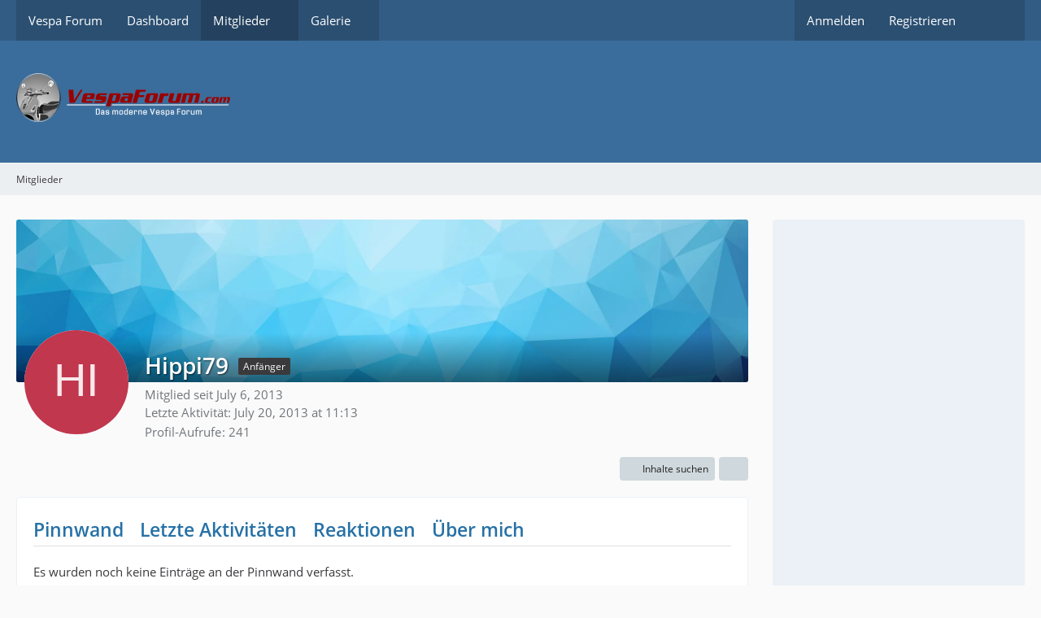

--- FILE ---
content_type: text/html; charset=utf-8
request_url: https://www.google.com/recaptcha/api2/aframe
body_size: 265
content:
<!DOCTYPE HTML><html><head><meta http-equiv="content-type" content="text/html; charset=UTF-8"></head><body><script nonce="U7OLge1drI9mD_PV5aul7w">/** Anti-fraud and anti-abuse applications only. See google.com/recaptcha */ try{var clients={'sodar':'https://pagead2.googlesyndication.com/pagead/sodar?'};window.addEventListener("message",function(a){try{if(a.source===window.parent){var b=JSON.parse(a.data);var c=clients[b['id']];if(c){var d=document.createElement('img');d.src=c+b['params']+'&rc='+(localStorage.getItem("rc::a")?sessionStorage.getItem("rc::b"):"");window.document.body.appendChild(d);sessionStorage.setItem("rc::e",parseInt(sessionStorage.getItem("rc::e")||0)+1);localStorage.setItem("rc::h",'1768600948144');}}}catch(b){}});window.parent.postMessage("_grecaptcha_ready", "*");}catch(b){}</script></body></html>